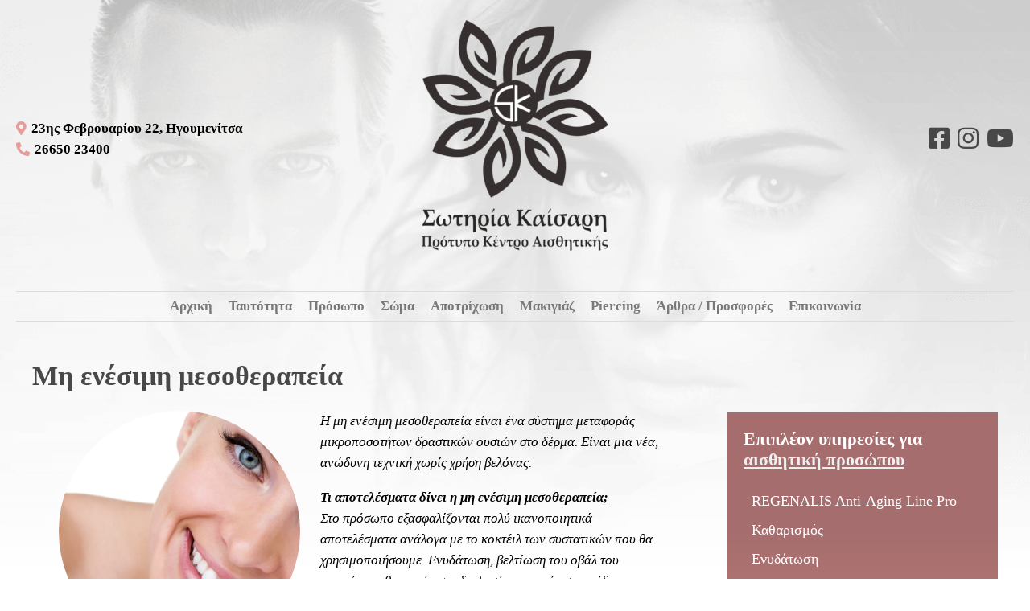

--- FILE ---
content_type: text/html; charset=UTF-8
request_url: https://www.kesaribeauty.gr/services/mi-enesimi-mesotherapeia/
body_size: 8901
content:
<!DOCTYPE html>
<html lang="el">
	<head>
		<!-- Global site tag (gtag.js) - Google Analytics -->
<script async src="https://www.googletagmanager.com/gtag/js?id=G-ZFH5YRGW4C"></script>
<script>
  window.dataLayer = window.dataLayer || [];
  function gtag(){dataLayer.push(arguments);}
  gtag('js', new Date());

  gtag('config', 'G-ZFH5YRGW4C');
</script>
		<meta http-equiv="Content-Type" content="text/html; charset=UTF-8" />
		<meta name="theme-color" content="#e89b9b" />
		<meta name="viewport" content="width=device-width, initial-scale=1">
		<meta name="title" content="Μη ενέσιμη μεσοθεραπεία" />
		<meta name="description" content="Η μη ενέσιμη μεσοθεραπεία είναι ένα σύστημα μεταφοράς μικροποσοτήτων δραστικών ουσιών στο δέρμα. Είναι μια νέα, ανώδυνη τεχνική χωρίς χρήση βελόνας. Τι αποτελέσματα δίνει η μη ενέσιμη μεσοθεραπεία;  Στο πρόσωπο εξασφαλίζονται πολύ ικανοποιητικά αποτελέσματα ανάλογα με το κοκτέιλ των συστατικών που θα χρησιμοποιήσουμε. Ενυδάτωση, βελτίωση του οβάλ του προσώπου, θεραπεία στο διπλοσάγονο, μείωση ρυτίδων και [&hellip;]" />
		<meta name="format-detection" content="telephone=no">
		<meta property="og:image" content="https://www.kesaribeauty.gr/wp-content/uploads/2018/09/mi-enesimi-mesotherapeia-1024x614.jpg"/>
		<meta property="og:image:width" content="1024">
		<meta property="og:image:height" content="768">
		<meta name="twitter:card" content="summary_large_image">
<meta name="twitter:site" content="kesaribeauty.gr">
<meta name="twitter:creator" content="@kesaribeauty_gr">
<meta name="twitter:title" content="Μη ενέσιμη μεσοθεραπεία">
<meta name="twitter:description" content="Η μη ενέσιμη μεσοθεραπεία είναι ένα σύστημα μεταφοράς μικροποσοτήτων δραστικών ουσιών στο δέρμα. Είναι μια νέα, ανώδυνη τεχνική χωρίς χρήση βελόνας. Τι αποτελέσματα δίνει η μη ενέσιμη μεσοθεραπεία;  Στο πρόσωπο εξασφαλίζονται πολύ ικανοποιητικά αποτελέσματα ανάλογα με το κοκτέιλ των συστατικών που θα χρησιμοποιήσουμε. Ενυδάτωση, βελτίωση του οβάλ του προσώπου, θεραπεία στο διπλοσάγονο, μείωση ρυτίδων και [&hellip;]">
<meta name="twitter:image" content="https://www.kesaribeauty.gr/wp-content/uploads/2018/09/mi-enesimi-mesotherapeia.jpg">
		<link rel="canonical" href="https://www.kesaribeauty.gr/services/mi-enesimi-mesotherapeia/" />
		<link rel="icon" type="image/x-icon" href="https://www.kesaribeauty.gr/wp-content/uploads/2018/09/cropped-logo-kesari-demo2-e1542105536424.png" />
		<link rel="stylesheet" type="text/css" href="https://www.kesaribeauty.gr/wp-content/themes/kesari/slick/slick.css"/>
		<title>
							  Μη ενέσιμη μεσοθεραπεία - Σωτηρία Καίσαρη					</title>
		<meta name='robots' content='max-image-preview:large' />
<link rel='dns-prefetch' href='//use.fontawesome.com' />
<link rel='dns-prefetch' href='//s.w.org' />
<meta property="og:title" content="Μη ενέσιμη μεσοθεραπεία"/><meta property="og:description" content="Η μη ενέσιμη μεσοθεραπεία είναι ένα σύστημα μεταφοράς μικροποσοτήτων δραστικών ουσιών στο δέρμα. Είναι μια νέα, ανώδυνη τεχνική χωρίς χρήση βελόνας. Τι αποτελέσματα δίνει η μη ενέσιμη μεσοθεραπεία;  Στο πρόσωπο εξασφαλίζονται πολύ ικανοποιητικά αποτελέσματα ανάλογα με το κοκτέιλ των συστατικών που θα χρησιμοποιήσουμε. Ενυδάτωση, βελτίωση του οβάλ του προσώπου, θεραπεία στο διπλοσάγονο, μείωση ρυτίδων και [&hellip;]"><meta property="og:description" content="Η μη ενέσιμη μεσοθεραπεία είναι ένα σύστημα μεταφοράς μικροποσοτήτων δραστικών ουσιών στο δέρμα. Είναι μια νέα, ανώδυνη τεχνική χωρίς χρήση βελόνας. Τι αποτελέσματα δίνει η μη ενέσιμη μεσοθεραπεία;  Στο πρόσωπο εξασφαλίζονται πολύ ικανοποιητικά αποτελέσματα ανάλογα με το κοκτέιλ των συστατικών που θα χρησιμοποιήσουμε. Ενυδάτωση, βελτίωση του οβάλ του προσώπου, θεραπεία στο διπλοσάγονο, μείωση ρυτίδων και [&hellip;]"><meta property="og:type" content="website"/><meta property="og:url" content="https://www.kesaribeauty.gr/services/mi-enesimi-mesotherapeia/"/><meta property="og:site_name" content="article"/>		<script type="text/javascript">
			window._wpemojiSettings = {"baseUrl":"https:\/\/s.w.org\/images\/core\/emoji\/13.0.1\/72x72\/","ext":".png","svgUrl":"https:\/\/s.w.org\/images\/core\/emoji\/13.0.1\/svg\/","svgExt":".svg","source":{"concatemoji":"https:\/\/www.kesaribeauty.gr\/wp-includes\/js\/wp-emoji-release.min.js?ver=5.7.14"}};
			!function(e,a,t){var n,r,o,i=a.createElement("canvas"),p=i.getContext&&i.getContext("2d");function s(e,t){var a=String.fromCharCode;p.clearRect(0,0,i.width,i.height),p.fillText(a.apply(this,e),0,0);e=i.toDataURL();return p.clearRect(0,0,i.width,i.height),p.fillText(a.apply(this,t),0,0),e===i.toDataURL()}function c(e){var t=a.createElement("script");t.src=e,t.defer=t.type="text/javascript",a.getElementsByTagName("head")[0].appendChild(t)}for(o=Array("flag","emoji"),t.supports={everything:!0,everythingExceptFlag:!0},r=0;r<o.length;r++)t.supports[o[r]]=function(e){if(!p||!p.fillText)return!1;switch(p.textBaseline="top",p.font="600 32px Arial",e){case"flag":return s([127987,65039,8205,9895,65039],[127987,65039,8203,9895,65039])?!1:!s([55356,56826,55356,56819],[55356,56826,8203,55356,56819])&&!s([55356,57332,56128,56423,56128,56418,56128,56421,56128,56430,56128,56423,56128,56447],[55356,57332,8203,56128,56423,8203,56128,56418,8203,56128,56421,8203,56128,56430,8203,56128,56423,8203,56128,56447]);case"emoji":return!s([55357,56424,8205,55356,57212],[55357,56424,8203,55356,57212])}return!1}(o[r]),t.supports.everything=t.supports.everything&&t.supports[o[r]],"flag"!==o[r]&&(t.supports.everythingExceptFlag=t.supports.everythingExceptFlag&&t.supports[o[r]]);t.supports.everythingExceptFlag=t.supports.everythingExceptFlag&&!t.supports.flag,t.DOMReady=!1,t.readyCallback=function(){t.DOMReady=!0},t.supports.everything||(n=function(){t.readyCallback()},a.addEventListener?(a.addEventListener("DOMContentLoaded",n,!1),e.addEventListener("load",n,!1)):(e.attachEvent("onload",n),a.attachEvent("onreadystatechange",function(){"complete"===a.readyState&&t.readyCallback()})),(n=t.source||{}).concatemoji?c(n.concatemoji):n.wpemoji&&n.twemoji&&(c(n.twemoji),c(n.wpemoji)))}(window,document,window._wpemojiSettings);
		</script>
		<style type="text/css">
img.wp-smiley,
img.emoji {
	display: inline !important;
	border: none !important;
	box-shadow: none !important;
	height: 1em !important;
	width: 1em !important;
	margin: 0 .07em !important;
	vertical-align: -0.1em !important;
	background: none !important;
	padding: 0 !important;
}
</style>
	<link rel='stylesheet' id='wp-block-library-css'  href='https://www.kesaribeauty.gr/wp-includes/css/dist/block-library/style.min.css?ver=5.7.14' type='text/css' media='all' />
<link rel='stylesheet' id='mailerlite_forms.css-css'  href='https://www.kesaribeauty.gr/wp-content/plugins/official-mailerlite-sign-up-forms/assets/css/mailerlite_forms.css?ver=1.7.3' type='text/css' media='all' />
<link rel='stylesheet' id='photoswipe-core-css-css'  href='https://www.kesaribeauty.gr/wp-content/plugins/photoswipe-masonry/photoswipe-dist/photoswipe.css?ver=5.7.14' type='text/css' media='all' />
<link rel='stylesheet' id='white_theme-css'  href='https://www.kesaribeauty.gr/wp-content/plugins/photoswipe-masonry/photoswipe-dist/white-skin/skin.css?ver=5.7.14' type='text/css' media='all' />
<link rel='stylesheet' id='eirudo-yt-responsive-css'  href='https://www.kesaribeauty.gr/wp-content/plugins/simple-youtube-responsive/css/youtube-responsive.css' type='text/css' media='all' />
<link rel='stylesheet' id='style-css'  href='https://www.kesaribeauty.gr/wp-content/themes/kesari/style.css?ver=7514' type='text/css' media='all' />
<link rel='stylesheet' id='bfa-font-awesome-css'  href='https://use.fontawesome.com/releases/v5.15.4/css/all.css?ver=2.0.1' type='text/css' media='all' />
<link rel='stylesheet' id='bfa-font-awesome-v4-shim-css'  href='https://use.fontawesome.com/releases/v5.15.4/css/v4-shims.css?ver=2.0.1' type='text/css' media='all' />
<style id='bfa-font-awesome-v4-shim-inline-css' type='text/css'>

			@font-face {
				font-family: 'FontAwesome';
				src: url('https://use.fontawesome.com/releases/v5.15.4/webfonts/fa-brands-400.eot'),
				url('https://use.fontawesome.com/releases/v5.15.4/webfonts/fa-brands-400.eot?#iefix') format('embedded-opentype'),
				url('https://use.fontawesome.com/releases/v5.15.4/webfonts/fa-brands-400.woff2') format('woff2'),
				url('https://use.fontawesome.com/releases/v5.15.4/webfonts/fa-brands-400.woff') format('woff'),
				url('https://use.fontawesome.com/releases/v5.15.4/webfonts/fa-brands-400.ttf') format('truetype'),
				url('https://use.fontawesome.com/releases/v5.15.4/webfonts/fa-brands-400.svg#fontawesome') format('svg');
			}

			@font-face {
				font-family: 'FontAwesome';
				src: url('https://use.fontawesome.com/releases/v5.15.4/webfonts/fa-solid-900.eot'),
				url('https://use.fontawesome.com/releases/v5.15.4/webfonts/fa-solid-900.eot?#iefix') format('embedded-opentype'),
				url('https://use.fontawesome.com/releases/v5.15.4/webfonts/fa-solid-900.woff2') format('woff2'),
				url('https://use.fontawesome.com/releases/v5.15.4/webfonts/fa-solid-900.woff') format('woff'),
				url('https://use.fontawesome.com/releases/v5.15.4/webfonts/fa-solid-900.ttf') format('truetype'),
				url('https://use.fontawesome.com/releases/v5.15.4/webfonts/fa-solid-900.svg#fontawesome') format('svg');
			}

			@font-face {
				font-family: 'FontAwesome';
				src: url('https://use.fontawesome.com/releases/v5.15.4/webfonts/fa-regular-400.eot'),
				url('https://use.fontawesome.com/releases/v5.15.4/webfonts/fa-regular-400.eot?#iefix') format('embedded-opentype'),
				url('https://use.fontawesome.com/releases/v5.15.4/webfonts/fa-regular-400.woff2') format('woff2'),
				url('https://use.fontawesome.com/releases/v5.15.4/webfonts/fa-regular-400.woff') format('woff'),
				url('https://use.fontawesome.com/releases/v5.15.4/webfonts/fa-regular-400.ttf') format('truetype'),
				url('https://use.fontawesome.com/releases/v5.15.4/webfonts/fa-regular-400.svg#fontawesome') format('svg');
				unicode-range: U+F004-F005,U+F007,U+F017,U+F022,U+F024,U+F02E,U+F03E,U+F044,U+F057-F059,U+F06E,U+F070,U+F075,U+F07B-F07C,U+F080,U+F086,U+F089,U+F094,U+F09D,U+F0A0,U+F0A4-F0A7,U+F0C5,U+F0C7-F0C8,U+F0E0,U+F0EB,U+F0F3,U+F0F8,U+F0FE,U+F111,U+F118-F11A,U+F11C,U+F133,U+F144,U+F146,U+F14A,U+F14D-F14E,U+F150-F152,U+F15B-F15C,U+F164-F165,U+F185-F186,U+F191-F192,U+F1AD,U+F1C1-F1C9,U+F1CD,U+F1D8,U+F1E3,U+F1EA,U+F1F6,U+F1F9,U+F20A,U+F247-F249,U+F24D,U+F254-F25B,U+F25D,U+F267,U+F271-F274,U+F279,U+F28B,U+F28D,U+F2B5-F2B6,U+F2B9,U+F2BB,U+F2BD,U+F2C1-F2C2,U+F2D0,U+F2D2,U+F2DC,U+F2ED,U+F328,U+F358-F35B,U+F3A5,U+F3D1,U+F410,U+F4AD;
			}
		
</style>
<link rel='stylesheet' id='addtoany-css'  href='https://www.kesaribeauty.gr/wp-content/plugins/add-to-any/addtoany.min.css?ver=1.15' type='text/css' media='all' />
<style id='addtoany-inline-css' type='text/css'>
.addtoany_header {
    margin: 0 0 5px;
    color: #797979;
}
</style>
<script type='text/javascript' src='https://www.kesaribeauty.gr/wp-includes/js/jquery/jquery.min.js?ver=3.5.1' id='jquery-core-js'></script>
<script type='text/javascript' src='https://www.kesaribeauty.gr/wp-includes/js/jquery/jquery-migrate.min.js?ver=3.3.2' id='jquery-migrate-js'></script>
<script type='text/javascript' src='https://www.kesaribeauty.gr/wp-content/plugins/add-to-any/addtoany.min.js?ver=1.1' id='addtoany-js'></script>
<script type='text/javascript' src='https://www.kesaribeauty.gr/wp-content/plugins/photoswipe-masonry/photoswipe-dist/photoswipe.min.js?ver=5.7.14' id='photoswipe-js'></script>
<script type='text/javascript' src='https://www.kesaribeauty.gr/wp-content/plugins/photoswipe-masonry/photoswipe-masonry.js?ver=5.7.14' id='photoswipe-masonry-js-js'></script>
<script type='text/javascript' src='https://www.kesaribeauty.gr/wp-content/plugins/photoswipe-masonry/photoswipe-dist/photoswipe-ui-default.min.js?ver=5.7.14' id='photoswipe-ui-default-js'></script>
<script type='text/javascript' src='https://www.kesaribeauty.gr/wp-content/plugins/photoswipe-masonry/masonry.pkgd.min.js?ver=5.7.14' id='photoswipe-masonry-js'></script>
<script type='text/javascript' src='https://www.kesaribeauty.gr/wp-content/plugins/photoswipe-masonry/imagesloaded.pkgd.min.js?ver=5.7.14' id='photoswipe-imagesloaded-js'></script>
<link rel="https://api.w.org/" href="https://www.kesaribeauty.gr/wp-json/" /><link rel="EditURI" type="application/rsd+xml" title="RSD" href="https://www.kesaribeauty.gr/xmlrpc.php?rsd" />
<link rel="wlwmanifest" type="application/wlwmanifest+xml" href="https://www.kesaribeauty.gr/wp-includes/wlwmanifest.xml" /> 
<meta name="generator" content="WordPress 5.7.14" />
<link rel="canonical" href="https://www.kesaribeauty.gr/services/mi-enesimi-mesotherapeia/" />
<link rel='shortlink' href='https://www.kesaribeauty.gr/?p=51' />
<link rel="alternate" type="application/json+oembed" href="https://www.kesaribeauty.gr/wp-json/oembed/1.0/embed?url=https%3A%2F%2Fwww.kesaribeauty.gr%2Fservices%2Fmi-enesimi-mesotherapeia%2F" />
<link rel="alternate" type="text/xml+oembed" href="https://www.kesaribeauty.gr/wp-json/oembed/1.0/embed?url=https%3A%2F%2Fwww.kesaribeauty.gr%2Fservices%2Fmi-enesimi-mesotherapeia%2F&#038;format=xml" />

<script data-cfasync="false">
window.a2a_config=window.a2a_config||{};a2a_config.callbacks=[];a2a_config.overlays=[];a2a_config.templates={};a2a_localize = {
	Share: "Μοιραστείτε",
	Save: "Αποθήκευση",
	Subscribe: "Εγγραφείτε",
	Email: "Email",
	Bookmark: "Προσθήκη στα Αγαπημένα",
	ShowAll: "Προβολή όλων",
	ShowLess: "Προβολή λιγότερων",
	FindServices: "Αναζήτηση υπηρεσίας(ιών)",
	FindAnyServiceToAddTo: "Άμεση προσθήκη κάθε υπηρεσίας",
	PoweredBy: "Powered by",
	ShareViaEmail: "Μοιραστείτε μέσω e-mail",
	SubscribeViaEmail: "Εγγραφείτε μέσω e-mail",
	BookmarkInYourBrowser: "Προσθήκη στα Αγαπημένα μέσα από τον σελιδοδείκτη σας",
	BookmarkInstructions: "Πατήστε Ctrl+D or \u2318+D για να προσθέσετε τη σελίδα στα Αγαπημένα σας",
	AddToYourFavorites: "Προσθήκη στα Αγαπημένα",
	SendFromWebOrProgram: "Αποστολή από οποιοδήποτε e-mail διεύθυνση ή e-mail πρόγραμμα",
	EmailProgram: "E-mail πρόγραμμα",
	More: "Περισσότερα &#8230;",
	ThanksForSharing: "Ευχαριστώ για την κοινοποίηση!",
	ThanksForFollowing: "Ευχαριστώ που με ακολουθείτε!"
};

a2a_config.icon_color="#e89b9b,#ffffff";
(function(d,s,a,b){a=d.createElement(s);b=d.getElementsByTagName(s)[0];a.async=1;a.src="https://static.addtoany.com/menu/page.js";b.parentNode.insertBefore(a,b);})(document,"script");
</script>
        <!-- MailerLite Universal -->
        <script>
            (function(w,d,e,u,f,l,n){w[f]=w[f]||function(){(w[f].q=w[f].q||[])
                .push(arguments);},l=d.createElement(e),l.async=1,l.src=u,
                n=d.getElementsByTagName(e)[0],n.parentNode.insertBefore(l,n);})
            (window,document,'script','https://assets.mailerlite.com/js/universal.js','ml');
            ml('account', '785204');
            ml('enablePopups', true);
        </script>
        <!-- End MailerLite Universal -->
        <link rel="icon" href="https://www.kesaribeauty.gr/wp-content/uploads/2018/09/cropped-logo-kesari-demo2-e1542105536424-32x32.png" sizes="32x32" />
<link rel="icon" href="https://www.kesaribeauty.gr/wp-content/uploads/2018/09/cropped-logo-kesari-demo2-e1542105536424-192x192.png" sizes="192x192" />
<link rel="apple-touch-icon" href="https://www.kesaribeauty.gr/wp-content/uploads/2018/09/cropped-logo-kesari-demo2-e1542105536424-180x180.png" />
<meta name="msapplication-TileImage" content="https://www.kesaribeauty.gr/wp-content/uploads/2018/09/cropped-logo-kesari-demo2-e1542105536424-270x270.png" />
 
					</head>
	<body class="services-template-default single single-services postid-51">

<div id="sticky-anchor1"></div>
		<div id="sticky1" class="header">

		
			<div class="top-left">	
				<i class="fa fa-map-marker" aria-hidden="true"></i> 23ης Φεβρουαρίου 22, Ηγουμενίτσα <br>
			    <i class="fa fa-phone-alt" aria-hidden="true"></i> 26650 23400</div>
			<div class="top-social">	<div class="top-social-inner">	
				<ul class="social-media-icons">		 	<li>
				<a class="facebook-square" target="_blank" href="https://www.facebook.com/sotiria.kesari/">
					<em class="fa fa-facebook-square " title="facebook-square"></em>
				</a>
			</li>
				 	<li>
				<a class="instagram" target="_blank" href="https://www.instagram.com/sotiria.kesari/">
					<em class="fa fa-instagram " title="instagram"></em>
				</a>
			</li>
				 	<li>
				<a class="youtube" target="_blank" href="https://www.youtube.com/channel/UCwmuKsUMl9-h28Juok2tveg">
					<em class="fa fa-youtube " title="youtube"></em>
				</a>
			</li>
		</ul>				</div></div>
			<div id="relogo" class="">
				
		<a href="#"><img src="https://www.kesaribeauty.gr/wp-content/uploads/2018/11/bottom-logo.png" alt="" width="34" height="32" class="aligncenter size-full wp-image-240" /></a></div>
			<div class="logo">	    				 			<a href='https://www.kesaribeauty.gr/' title='Σωτηρία Καίσαρη' rel='home'>
									<img id="logo" src='https://www.kesaribeauty.gr/wp-content/uploads/2018/11/logo-kesari-demo3-e1542107430443.png' alt='Σωτηρία Καίσαρη'> 
								</a>
							 </div>
			<div class="top-right">	
				<ul class="social-media-icons">		 	<li>
				<a class="facebook-square" target="_blank" href="https://www.facebook.com/sotiria.kesari/">
					<em class="fa fa-facebook-square " title="facebook-square"></em>
				</a>
			</li>
				 	<li>
				<a class="instagram" target="_blank" href="https://www.instagram.com/sotiria.kesari/">
					<em class="fa fa-instagram " title="instagram"></em>
				</a>
			</li>
				 	<li>
				<a class="youtube" target="_blank" href="https://www.youtube.com/channel/UCwmuKsUMl9-h28Juok2tveg">
					<em class="fa fa-youtube " title="youtube"></em>
				</a>
			</li>
		</ul>			</div>
				<div class="ws-mobile-menu">
	  	 <button id="toggled-canvas" class="toggle-canvas"> 
			 <div class="burger">
				<div class="menu-word">MENU	</div>
  				<div class="line1"></div>
  				<div class="line2"></div>
 				 <div class="line3"></div>
			</div>
		</button>
 		<div class="offset-canvas">
			<div class="scroller"><div class="narrow-inner">
				<div class="menu-kentriko-menou-container"><ul id="menu-kentriko-menou" class="nav-terms"><li id="menu-item-215" class="menu-item menu-item-type-post_type menu-item-object-page menu-item-home menu-item-215"><a href="https://www.kesaribeauty.gr/">Αρχική</a></li>
<li id="menu-item-214" class="menu-item menu-item-type-post_type menu-item-object-page menu-item-214"><a href="https://www.kesaribeauty.gr/about/">Ταυτότητα</a></li>
<li id="menu-item-221" class="menu-item menu-item-type-taxonomy menu-item-object-services-category current-services-ancestor menu-item-221"><a href="https://www.kesaribeauty.gr/services-category/prosopo/">Πρόσωπο</a></li>
<li id="menu-item-220" class="menu-item menu-item-type-taxonomy menu-item-object-services-category menu-item-220"><a href="https://www.kesaribeauty.gr/services-category/soma/">Σώμα</a></li>
<li id="menu-item-219" class="menu-item menu-item-type-taxonomy menu-item-object-services-category menu-item-219"><a href="https://www.kesaribeauty.gr/services-category/apotrixosi/">Αποτρίχωση</a></li>
<li id="menu-item-218" class="menu-item menu-item-type-taxonomy menu-item-object-services-category menu-item-218"><a href="https://www.kesaribeauty.gr/services-category/makigiaz/">Μακιγιάζ</a></li>
<li id="menu-item-216" class="menu-item menu-item-type-taxonomy menu-item-object-services-category menu-item-216"><a href="https://www.kesaribeauty.gr/services-category/piercing/">Piercing</a></li>
<li id="menu-item-354" class="menu-item menu-item-type-post_type menu-item-object-page menu-item-354"><a href="https://www.kesaribeauty.gr/news-offers/">Άρθρα / Προσφορές</a></li>
<li id="menu-item-213" class="menu-item menu-item-type-post_type menu-item-object-page menu-item-213"><a href="https://www.kesaribeauty.gr/contact/">Επικοινωνία</a></li>
</ul></div> 
			<hr>	

				
<div class="resocial"><i class="fa fa-map-marker" aria-hidden="true"></i> 23ης Φεβρουαρίου 22, Ηγουμενίτσα </div>
	<div class="resocial"><i class="fa fa-phone-alt" aria-hidden="true"></i> 26650 23400</div></div>


							</div>
    		</div>
		</div>
	</div>	
		
						
					
		<div id="sticky-anchor"></div>
		<div id="sticky" class="dtmenu"><div class="container">
			<div class="menu-kentriko-menou-container"><ul id="menu-kentriko-menou-1" class="menu"><li class="menu-item menu-item-type-post_type menu-item-object-page menu-item-home menu-item-215"><a href="https://www.kesaribeauty.gr/">Αρχική</a></li>
<li class="menu-item menu-item-type-post_type menu-item-object-page menu-item-214"><a href="https://www.kesaribeauty.gr/about/">Ταυτότητα</a></li>
<li class="menu-item menu-item-type-taxonomy menu-item-object-services-category current-services-ancestor menu-item-221"><a href="https://www.kesaribeauty.gr/services-category/prosopo/">Πρόσωπο</a></li>
<li class="menu-item menu-item-type-taxonomy menu-item-object-services-category menu-item-220"><a href="https://www.kesaribeauty.gr/services-category/soma/">Σώμα</a></li>
<li class="menu-item menu-item-type-taxonomy menu-item-object-services-category menu-item-219"><a href="https://www.kesaribeauty.gr/services-category/apotrixosi/">Αποτρίχωση</a></li>
<li class="menu-item menu-item-type-taxonomy menu-item-object-services-category menu-item-218"><a href="https://www.kesaribeauty.gr/services-category/makigiaz/">Μακιγιάζ</a></li>
<li class="menu-item menu-item-type-taxonomy menu-item-object-services-category menu-item-216"><a href="https://www.kesaribeauty.gr/services-category/piercing/">Piercing</a></li>
<li class="menu-item menu-item-type-post_type menu-item-object-page menu-item-354"><a href="https://www.kesaribeauty.gr/news-offers/">Άρθρα / Προσφορές</a></li>
<li class="menu-item menu-item-type-post_type menu-item-object-page menu-item-213"><a href="https://www.kesaribeauty.gr/contact/">Επικοινωνία</a></li>
</ul></div> 
			</div></div><div class="container">
	
<div class="containmain">
	<div class="main-service">
		<div class="main-service-col2">
			<h1 class="pt">	Μη ενέσιμη μεσοθεραπεία</h1>
		
			<div class="content">
							<div style="background-image: url(https://www.kesaribeauty.gr/wp-content/uploads/2018/09/mi-enesimi-mesotherapeia.jpg);" class="service-head"> 
		<div class="title-head">
			<div class="title-head-inner">
		    </div>
		</div>
	</div> 
				<p>Η μη ενέσιμη μεσοθεραπεία είναι ένα σύστημα μεταφοράς μικροποσοτήτων δραστικών ουσιών στο δέρμα. Είναι μια νέα, ανώδυνη τεχνική χωρίς χρήση βελόνας.</p>
<p><strong>Τι αποτελέσματα δίνει η μη ενέσιμη μεσοθεραπεία; </strong><br />
Στο πρόσωπο εξασφαλίζονται πολύ ικανοποιητικά αποτελέσματα ανάλογα με το κοκτέιλ των συστατικών που θα χρησιμοποιήσουμε. Ενυδάτωση, βελτίωση του οβάλ του προσώπου, θεραπεία στο διπλοσάγονο, μείωση ρυτίδων και κηλίδων, βελτίωση του τόνου του δέρματος, θρέψη και αναζωογόνηση του προσώπου.</p>
<p><strong>Πως πραγματοποιείται η θεραπεία;<br />
</strong>Επιλέγουμε την κατάλληλη κεφαλή καθώς το συγκεκριμένο μηχάνημα δουλεύει τόσο στο πρόσωπο όσο και στο σώμα και εφαρμόζοντας το κοκτειλ που έχουμε επιλέξει (για το συγκεκριμένο πρόβλημα που θέλουμε να αντιμετωπίσουμε )κάνουμε σάρωση σε όλη την περιοχή.</p>
<p><strong>Η θεραπεία έχει αντενδείξεις;</strong><br />
▪ Εγκυμοσύνη<br />
▪ Μολυσματικές ασθένειες<br />
▪ Παθήσεις καρδιάς, ήπατος, νεφρών και άλλων εσωτερικών<br />
οργάνων<br />
▪ Μη ρυθμισμένος διαβήτης<br />
▪ Ανοικτές πληγές<br />
▪ Χειλοειδή<br />
▪ Βηματοδότης<br />
▪ Ιστορικό εγκεφαλικού επεισοδίου ή εγκεφαλικής αιμορραγίας<br />
▪ Ερυθηματώδης λύκος<br />
▪ Επιληψία ή σχιζοφρένεια<br />
▪ Άλλες σοβαρές ψυχικές ασθένειες<br />
▪ Γνωστές αλλεργίες σε μέταλλα, όπως χρώμιο,<br />
νικέλιο, άνθρακα ή μολυβδαίνιο</p>
<p>&nbsp;</p>
<div class="addtoany_share_save_container addtoany_content addtoany_content_bottom"><div class="addtoany_header">Κοινοποίηση:</div><div class="a2a_kit a2a_kit_size_24 addtoany_list" data-a2a-url="https://www.kesaribeauty.gr/services/mi-enesimi-mesotherapeia/" data-a2a-title="Μη ενέσιμη μεσοθεραπεία"><a class="a2a_button_facebook" href="https://www.addtoany.com/add_to/facebook?linkurl=https%3A%2F%2Fwww.kesaribeauty.gr%2Fservices%2Fmi-enesimi-mesotherapeia%2F&amp;linkname=%CE%9C%CE%B7%20%CE%B5%CE%BD%CE%AD%CF%83%CE%B9%CE%BC%CE%B7%20%CE%BC%CE%B5%CF%83%CE%BF%CE%B8%CE%B5%CF%81%CE%B1%CF%80%CE%B5%CE%AF%CE%B1" title="Facebook" rel="nofollow noopener" target="_blank"></a><a class="a2a_button_twitter" href="https://www.addtoany.com/add_to/twitter?linkurl=https%3A%2F%2Fwww.kesaribeauty.gr%2Fservices%2Fmi-enesimi-mesotherapeia%2F&amp;linkname=%CE%9C%CE%B7%20%CE%B5%CE%BD%CE%AD%CF%83%CE%B9%CE%BC%CE%B7%20%CE%BC%CE%B5%CF%83%CE%BF%CE%B8%CE%B5%CF%81%CE%B1%CF%80%CE%B5%CE%AF%CE%B1" title="Twitter" rel="nofollow noopener" target="_blank"></a><a class="a2a_button_linkedin" href="https://www.addtoany.com/add_to/linkedin?linkurl=https%3A%2F%2Fwww.kesaribeauty.gr%2Fservices%2Fmi-enesimi-mesotherapeia%2F&amp;linkname=%CE%9C%CE%B7%20%CE%B5%CE%BD%CE%AD%CF%83%CE%B9%CE%BC%CE%B7%20%CE%BC%CE%B5%CF%83%CE%BF%CE%B8%CE%B5%CF%81%CE%B1%CF%80%CE%B5%CE%AF%CE%B1" title="LinkedIn" rel="nofollow noopener" target="_blank"></a></div></div>			</div>
					</div>
		<div class="main-service-col1">
	
			<div class="left-menu"><div class="ws-sidebar-title">
				Επιπλέον υπηρεσίες για  <a href="https://www.kesaribeauty.gr/services-category/aisthitiki-prosopou/" rel="tag">Αισθητική προσώπου</a>				</div>
			
  <wsnav class="listing-title">
				<ul>
          
           
					<li><a class="offers-link" href="https://www.kesaribeauty.gr/services/regenalis-anti-aging-line-pro-lifting-antiaging-photoaging/" rel="bookmark" title="REGENALIS Anti-Aging Line Pro"> <h5>REGENALIS Anti-Aging Line Pro</h5></a></li>
				
				
				
				    
            
           
					<li><a class="offers-link" href="https://www.kesaribeauty.gr/services/katharismos/" rel="bookmark" title="Καθαρισμός"> <h5>Καθαρισμός</h5></a></li>
				
				
				
				    
            
           
					<li><a class="offers-link" href="https://www.kesaribeauty.gr/services/enydatosi/" rel="bookmark" title="Ενυδάτωση"> <h5>Ενυδάτωση</h5></a></li>
				
				
				
				    
            
           
					<li><a class="offers-link" href="https://www.kesaribeauty.gr/services/akmi/" rel="bookmark" title="Ακμή"> <h5>Ακμή</h5></a></li>
				
				
				
				    
            
           
					<li><a class="offers-link" href="https://www.kesaribeauty.gr/services/leukansi/" rel="bookmark" title="Λεύκανση"> <h5>Λεύκανση</h5></a></li>
				
				
				
				    
            
           
					<li><a class="offers-link" href="https://www.kesaribeauty.gr/services/multi-vitaminpower-treatment/" rel="bookmark" title="Multivitamin power treatment"> <h5>Multivitamin power treatment</h5></a></li>
				
				
				
				    
            
           
					<li><a class="offers-link" href="https://www.kesaribeauty.gr/services/aromatotherapeia/" rel="bookmark" title="Αρωματοθεραπεία"> <h5>Αρωματοθεραπεία</h5></a></li>
				
				
				
				    
            
           
					<li><a class="offers-link" href="https://www.kesaribeauty.gr/services/hydralift/" rel="bookmark" title="Hydralift"> <h5>Hydralift</h5></a></li>
				
				
				
				    
            
           
					<li><a class="offers-link" href="https://www.kesaribeauty.gr/services/fotoanaplasi/" rel="bookmark" title="Φωτοανάπλαση"> <h5>Φωτοανάπλαση</h5></a></li>
				
				
				
				    
            
           
					<li><a class="offers-link" href="https://www.kesaribeauty.gr/services/peeling-me-oxea/" rel="bookmark" title="Peeling με οξέα"> <h5>Peeling με οξέα</h5></a></li>
				
				
				
				    
            
           
					<li><a class="offers-link" href="https://www.kesaribeauty.gr/services/mi-enesimi-mesotherapeia/" rel="bookmark" title="Μη ενέσιμη μεσοθεραπεία"> <h5>Μη ενέσιμη μεσοθεραπεία</h5></a></li>
				
				
				
				    
            
           
					<li><a class="offers-link" href="https://www.kesaribeauty.gr/services/eye-logic/" rel="bookmark" title="Eye Logic"> <h5>Eye Logic</h5></a></li>
				
				
				
				    
            
           
					<li><a class="offers-link" href="https://www.kesaribeauty.gr/services/anaimakti-blefaroplastiki/" rel="bookmark" title="Αναίμακτη βλεφαροπλαστική"> <h5>Αναίμακτη βλεφαροπλαστική</h5></a></li>
				
				
				
				    
            
           
					<li><a class="offers-link" href="https://www.kesaribeauty.gr/services/mikrodermoapoxesi/" rel="bookmark" title="Μικροδερμοαπόξεση"> <h5>Μικροδερμοαπόξεση</h5></a></li>
				
				
				
				    
            
           
					<li><a class="offers-link" href="https://www.kesaribeauty.gr/services/phytopeeling/" rel="bookmark" title="Phytopeeling"> <h5>Phytopeeling</h5></a></li>
				
				
				
				    
            
           
					<li><a class="offers-link" href="https://www.kesaribeauty.gr/services/therapeies-mation/" rel="bookmark" title="Mesoestetic Global Eyecon"> <h5>Mesoestetic Global Eyecon</h5></a></li>
				
				
				
				    
             </ul></nav> 

        				

				
				
				
				
			</div>
		</div>
		
	</div>
</div>
</div>

<div class="cta">
	<img src="https://www.kesaribeauty.gr/wp-content/uploads/2018/11/sk-seperator-white.png" alt="" width="275" height="32" class="aligncenter size-full wp-image-235" />
	<h4>
		Κλείστε ραντεβού και απολαύστε τις υπηρεσίες μας!
	</h4>
	<phone>26650 23400</phone> 
	<div class="facebook">
		ή ακολουθήστε μας στο <a href="#"><strong>FACEBOOK</strong></a>
	</div>
</div>
<div class="footer">
	

<div style="display: none;" class="ebook">
	<div class="ebook-inner">
		<div class="ebook-image">
			<img src="https://www.kesaribeauty.gr/wp-content/uploads/2018/11/ebook-min.png" alt="" width="340" height="568" class="alignleft wp-image-239" />
		</div>
		<div class="ebook-text">
			<span>ΔΩΡΕΑΝ e-BOOK</span>
			<h3>
				Συμβουλές ομορφίας και προσωπικής φροντίδας
			</h3>
			<a class="button-cta" href="#">ΚΑΤΕΒΑΣΤΕ ΤΟ ΕΔΩ</a>
		</div>
	</div>
</div>
	
	<div class="footer-bottom">
					<div class="espa">
				<a href="https://www.kesaribeauty.gr/wp-content/uploads/2021/07/istoselida-Covid-2.pdf" target="_blank"><img src="https://www.kesaribeauty.gr/wp-content/uploads/2021/07/e-banner.png"></a>
			</div>
		<div class="footer-bottom-inner">
		<a href="/terms-of-use">Όροι χρήσης</a> <a href="/privacy-policy/">Πολιτική απορρήτου</a> <a href="#" class="cn-revoke-cookie cn-button cn-revoke-inline wsbutton" title="Ανάκληση cookies">Ανάκληση cookies</a>
		</div>
	</div>
	
	<div class="copyright">
		&copy;2025 - Σωτηρία Καίσαρη		<img src="https://www.kesaribeauty.gr/wp-content/uploads/2018/11/bottom-logo.png" alt="" width="34" height="32" class="alignnone size-full wp-image-240" />
		<div style="display: none;">
			Site by <a href="https://www.webstation.gr" target="_blank" title="Κατασκευή ιστοσελίδων Webstation">Webstation</a>
		</div>
	</div>
</div>

			<!-- Root element of PhotoSwipe. Must have class pswp. -->
			<div class="pswp" tabindex="-1" role="dialog" aria-hidden="true">

			    <!-- Background of PhotoSwipe.
			         Its a separate element, as animating opacity is faster than rgba(). -->
			    <div class="pswp__bg"></div>

			    <!-- Slides wrapper with overflow:hidden. -->
			    <div class="pswp__scroll-wrap">

			        <!-- Container that holds slides.
			                PhotoSwipe keeps only 3 slides in DOM to save memory. -->
			        <div class="pswp__container">
			            <!-- dont modify these 3 pswp__item elements, data is added later on -->
			            <div class="pswp__item"></div>
			            <div class="pswp__item"></div>
			            <div class="pswp__item"></div>
			        </div>

			        <!-- Default (PhotoSwipeUI_Default) interface on top of sliding area. Can be changed. -->
			        <div class="pswp__ui pswp__ui--hidden">

			            <div class="pswp__top-bar">

			                <!--  Controls are self-explanatory. Order can be changed. -->

			                <div class="pswp__counter"></div>

			                <button class="pswp__button pswp__button--close" title="Close (Esc)"></button>

			                <button class="pswp__button pswp__button--share" title="Share"></button>

			                <button class="pswp__button pswp__button--fs" title="Toggle fullscreen"></button>

			                <button class="pswp__button pswp__button--zoom" title="Zoom in/out"></button>

			                <!-- Preloader demo http://codepen.io/dimsemenov/pen/yyBWoR -->
			                <!-- element will get class pswp__preloader--active when preloader is running -->
			                <div class="pswp__preloader">
			                    <div class="pswp__preloader__icn">
			                      <div class="pswp__preloader__cut">
			                        <div class="pswp__preloader__donut"></div>
			                      </div>
			                    </div>
			                </div>
			            </div>

			            <div class="pswp__share-modal pswp__share-modal--hidden pswp__single-tap">
			                <div class="pswp__share-tooltip"></div>
			            </div>

			            <button class="pswp__button pswp__button--arrow--left" title="Previous (arrow left)">
			            </button>

			            <button class="pswp__button pswp__button--arrow--right" title="Next (arrow right)">
			            </button>

			            <div class="pswp__caption">
			                <div class="pswp__caption__center"></div>
			            </div>

			          </div>

			        </div>

			</div><script type='text/javascript' src='https://www.kesaribeauty.gr/wp-content/plugins/simple-youtube-responsive/js/youtube-responsive.min.js' id='eirudo-yt-responsive-js'></script>
<script type='text/javascript' src='https://www.kesaribeauty.gr/wp-content/themes/kesari/js/custom.js?ver=1374' id='wpb_custom-js'></script>
<script type='text/javascript' src='https://www.kesaribeauty.gr/wp-includes/js/wp-embed.min.js?ver=5.7.14' id='wp-embed-js'></script>
 <script type="text/javascript" src="https://www.kesaribeauty.gr/wp-content/themes/kesari/slick/slick.min.js"></script>
	</body>
</html>

--- FILE ---
content_type: text/css
request_url: https://www.kesaribeauty.gr/wp-content/themes/kesari/style.css?ver=7514
body_size: 5216
content:
/*
Theme Name: Kesari
Theme URI: https://www.webstation.gr
Description:This theme was designed and developed by Webstation
Author: Ioannis Papathnasiou
Author URI: https://www.webstation.gr
Version: 1.0
*/
.espa {
	width: 100%;
	text-align: center;
}

.espa img {
    max-width: 420px;
    margin-top: 35px;
}
.esap img {
	display: block;
	max-width: 300px;
	margin: 0 auto;
}
#sticky.stick {
  position: sticky;
  top: 0;
  z-index: 8;
	width: 100%;
    opacity: .9;
}
.admin-bar #sticky.stick {
  top: 32px;
}
#sticky.stick {
    background: #f8f8f8;
}
#sticky.stick .menu {
     border-top: 0px solid #dcdcdc;
    border-bottom: 0px solid #dcdcdc;
}
ul.kesari-sub {
	margin: 35px 0 -10px;
	padding: 0;
	display: none;
}
ul.kesari-sub li {
	list-style: none;
	display: inline;
	padding: 0 20px;
}
img.alignleft {
	float: left;
	padding: 15px 15px 15px 0;
}
img.alignright{
	float: right;
	padding: 15px 0 15px 15px;
}
img.aligncenter {
	display: block;
	text-align: center;
	margin: 25px auto;
}
ul.social-media-icons li {
	list-style: none;
	display: inline;
}
ul.social-media-icons {
	margin: 0;
	padding: 0;
}
.slideshow {
  /*box-shadow: 0px 0px 40px rgba(0, 0, 0, 0.3);*/
	position: relative;
	max-width: 840px;
	margin: 80px auto;
	
}
.slideshow .slide img {
  max-width: 100%;
  width: 100%;
}
.slideshow .slick-prev:before, .slideshow .slick-next:before {
  color: #fff;
}
ul.slick-dots {
	display: none !important;
}
.slick-prev {
    left: -25px;
}
.slick-next {
    right: -25px;
}
.slick-prev, .slick-next {
    font-size: 0;
    line-height: 0;
    position: absolute;
    top: 50%;
    display: block;
    width: 50px;
    height: 50px;
    padding: 0;
    -webkit-transform: translate(0, -50%);
    -ms-transform: translate(0, -50%);
    transform: translate(0, -50%);
    cursor: pointer;
    color: transparent;
    border: none;
    outline: none;
    background-color: #e89b9b;
	border-radius: 100%;
	z-index: 4;
}
.slick-prev:before {
    font-family: 'fontawesome';
	content: "\f104";
    font-size: 30px;
    line-height: 1;
    color: #fff;
    -webkit-font-smoothing: antialiased;
    -moz-osx-font-smoothing: grayscale;
}
.slick-next:before {
    font-family: 'fontawesome';
	content: "\f105";
    font-size: 30px;
    line-height: 1;
    color: #fff;
    -webkit-font-smoothing: antialiased;
    -moz-osx-font-smoothing: grayscale;
}
/** FAQ **/
.topic{
  padding:20px;
  padding-top:0px;
  padding-bottom:0px;
  border-bottom:solid 1px #ebebeb;
	background: #f5f5f5;
	max-width: 840px;
	margin: 0 auto;
box-shadow: 0px 1px 20px -5px rgba(0, 0, 0, 0.3), -1px 11px 50px -35px rgba(0, 0, 0, 0.3), 14px -1px 60px -25px rgba(0, 0, 0, 0.1);}
.open{
  cursor:pointer;
  display:block;
  padding:0px;
}
/*.open:hover{
  opacity:0.7;
}*/
.expanded {
    background-color: #e89b9b;
    transition: all .1s ease-in-out;
    color: #fff;
}
.faq-ol {
	color: #e89b9b;
}
.expanded .faq-ol, .expanded .question {
	color: #fff;
}
.question {
    padding-top: 30px;
    padding-right: 40px;
    padding-bottom: 20px;
    font-size: 22px;
    font-weight: bold;
    color: #484848;
}
.answer{

  line-height:26px;
  display:none;
  margin-bottom:30px;
  text-align:left;
  padding-left:20px;
  padding-right:20px;
}
.answer p {
	margin-top: 0;
}
.faq-t{
  -moz-transform: rotate(-45deg);
  -ms-transform: rotate(-45deg);
  -webkit-transform: rotate(-45deg);
  transform: rotate(-45deg);
  display: inline-block;
  float:right;
  position:relative;
  top:-55px;
  right:10px;
  width: 10px;
  height: 10px;
  background: transparent;
  border-left: 2px solid #e89b9b;
  border-bottom: 2px solid #e89b9b;
  transition: all .3s ease-in-out;
}
.faq-o{
  top:-50px;
   -moz-transform: rotate(-224deg);
  -ms-transform: rotate(-224deg);
  -webkit-transform: rotate(-224deg);
  transform: rotate(-224deg);
}
@media only screen and (max-width: 480px) {

  .faq-t{display:none;}
  .question{
  padding-right: 0px;
}

  .answer {
  margin-bottom:30px;
  padding-left:0px;
  padding-right:0px;
}
}
/** /FAQ **/
.single-services h1.pt {
    text-align: left;
}
.services-template-page-faqs h1.pt {
    text-align: center;
}
h1, h2, h3, h4, h5, h6 {
	color: #484848;
}

.pre-next {
	    border-top: 1px solid #dcdcdc;
    border-bottom: 1px solid #dcdcdc;
	    text-align: center;
	padding: 7px 0 3px 0;
	margin-bottom: 50px;
}
.pre-next a {
	color: #797979;
}
h1.gp-title {
	line-height: 42px;
	font-style: normal;
}
.single-blog {
	max-width: 1024px;
	margin: 0 auto;
}
.basic-image {
	text-align: center;
}
.basic {
	max-width: 700px;
	margin: 0 auto;
	font-style: italic;
}
.empty-blog-col {
	width: 32%;
	margin-bottom: 35px;
}
.paging-title {
	text-align: center;
	font-style: italic;
}
.ws-pagination {
    margin: -15px auto 0 auto;
    text-align: center;
    font-size: 16px;
    line-height: 30px;
    clear: both;
}
.ws-pagination ul {
    margin-left: 0px;
    padding-left: 0px;
}
.ws-pagination li {
    display: inline;
}

.ws-pagination li a, .ws-pagination li a:hover, .ws-pagination li.active a, .ws-pagination li.disabled {
    background-color: transparent;
	color: #484848;
    border-radius: 1px;
    cursor: pointer;
    padding: 5px 9px;
}
.ws-pagination li a:hover, .ws-pagination li.active a {
    background-color: #e89b9b;
    color: #fff;
}
ul.page-navi, ul.page-navi ul {
    margin: 0;
    padding: 0 0 0 15px;
	    list-style: none;
}
ul.page-navi {
    border-left: 1px solid #dcdcdc;
	    position: -webkit-sticky;
    position: sticky;
    top: 2px;
    padding-top: 1px;
	margin-bottom: 35px;
	padding-bottom: 20px;
}
.admin-bar ul.page-navi {
	top: 37px;
}
ul.page-navi li.categories {
    font-size: 20px;
	font-weight: bold;
	margin: 7px 0 35px 0;
}
ul.page-navi ul li.current-cat a {
    color: #e89b9b;
	font-weight: bold;
	font-style: italic;
	padding-left: 8px;
}
ul.page-navi ul li {
    font-size: 18px;
	font-weight: normal;
	margin: 5px 0;
}
ul.page-navi ul li:first-child {
	margin-top: 20px;
}
ul.page-navi ul li a {
	color: #797979;
}
ul.page-navi ul li a:hover {
	color: #e89b9b;
}
.newsblog {
    max-width: 980px;
	margin: 10px auto 35px auto;
    display: flex;
    justify-content: space-between;
    flex-flow: row wrap;
}
.newsblog-column h2 {
	font-size: 22px;
	margin: 0 0 10px 0;
}
.newsblog-column h2 a {
    color: #797979;
}
.newsblog-column h2 a:hover {
    color: #e89b9b;
}
.newsblog-column .excerpt {
	font-style: italic;
	font-size: 14px;
	line-height: 17px;
	 color: #797979;
}
.cat-name {
	margin-bottom: 4px;
}
.main-blog-col2 {
width: 80%;	
}
.main-blog-col1 {
	width: 19%;
}
.newsblog-column {
	width: 32%;
	margin-bottom: 35px;
}
.blog-info {
	margin: 0 15px;
}
.blog {
	margin-bottom: 120px;
}
.articles {
    max-width: 980px;
    margin: 0 auto;
    padding: 0 15px;
	display: flex;
    justify-content: space-between;
    flex-flow: row wrap;
	margin-bottom: 20px;
}
.recent {
	width: 48%;
	display: flex;
    justify-content: space-between;
    flex-flow: row wrap;
	align-items: center;
	margin-bottom: 35px;
}
.recent-column-1 {
	width: 48%;
}
.recent-column-2 {
	width: 48%;	
}
.sec-title {
    max-width: 980px;
    margin: 0 auto;
    padding: 0 15px;
	margin-bottom: 35px;
}
h4.section-title {
    font-size: 30px;
    text-align: center;
}
.recent h2 {
    margin: 12px 0;
}
.recent h2 a {
    color: #797979;
}
.recent h2 a:hover {
    color: #e89b9b;
}
.recent a img {
	margin-bottom: 0px;
}
.recent .excerpt {
	font-style: italic;
	font-size: 14px;
	line-height: 17px;
	 color: #797979;
}
.more-arti {
	text-align: center;
}
a.border-button {
    background: #e89b9b;
    color: #fff;
    padding: 8px 14px;
    box-shadow: 0 2px 10px rgba(0, 0, 0, 0.25);
    transition: all 0.3s ease;
    -webkit-transition: all 0.3s ease;
}
a.border-button:hover {
    background: #e89b9b;
    color: #fff;
    padding: 8px 14px;
    box-shadow: 0 4px 20px rgba(0, 0, 0, 0.25);
	transition: all 0.3s ease;
	-webkit-transition: all 0.3s ease;
}
#relogo {
	opacity: 0;
			position: absolute;
		top: -20px;
	left: 50%;
	transform: translatex(-50%);
	-webkit-transition: all 1.5s ease-in-out;
}
#relogo.mobilogo {
	opacity: 1;
	display: block;
	position: absolute;
		top: 15px;
	left: 50%;
	transform: translatex(-50%);
	z-index: 2112;
	-webkit-transition: all 1.5s ease-in-out;
}
.map-overlay {
	position: relative;
}
/*.map-overlay::after {
	position: absolute;
	left: 0;
	top: 0;
	z-index: 999;
	width: 100%;
	height: 100%;
	background: red;
	content: '';
}*/
.map-overlay iframe {
    -webkit-filter: grayscale(100%);
    -webkit-transition: .5s ease-in-out;
    -moz-filter: grayscale(100%);
    -moz-transition: .5s ease-in-out;
    -o-filter: grayscale(100%);
    -o-transition: .5s ease-in-out;
    opacity: .6;
}
.map-overlay iframe:hover {
    -webkit-filter: grayscale(0%);
    -webkit-transition: .5s ease-in-out;
    -moz-filter: grayscale(0%);
    -moz-transition: .5s ease-in-out;
    -o-filter: grayscale(0%);
    -o-transition: .5s ease-in-out;
    opacity: 1;
}
body.page-template-page-contactsk .cta {
	display: none;
}
body.page-template-page-contactsk h4 {
	font-size: 22px;
	margin: 0 0 50px 0;
}
body.page-template-page-contactsk strong {
	color: #e89b9b;
	text-align: center;
    font-style: italic;
}
body.page-template-page-contactsk p {
    margin-bottom: 0px;
}
.signature {
	-webkit-filter: grayscale(100%);
    -webkit-transition: .5s ease-in-out;
    -moz-filter: grayscale(100%);
    -moz-transition: .5s ease-in-out;
    -o-filter: grayscale(100%);
    -o-transition: .5s ease-in-out;
    opacity: .6;
	margin: -10px 0 55px -10px;
}
ol li {
    font-weight: 400;
    margin-bottom: 10px;
    /*font-size: 19px;*/
	font-style: italic;
}
.left-menu {
	background: #484848;
	    background: -moz-linear-gradient(bottom, #e89b9b 0%,#a56d6d 80%);
    background: -webkit-linear-gradient(bottom, #e89b9b 0%,#a56d6d 80%);
    background: linear-gradient(to top, #e89b9b 0%,#a56d6d 80%);
	padding: 20px;
	margin-top: 88px;
}
.ws-sidebar-title {
	color: #fff;
	font-weight: bold;
	font-size: 22px;
	margin-bottom: 25px;
}
.ws-sidebar-title a {
	color: #efefef;
	text-decoration: underline;
	text-transform: lowercase;
}
.listing-title ul li a.active h5 {
    font-weight: bold;
    padding-left: 20px;
    font-size: 20px;
    color: #ffc2c2;
}

.listing-title ul li a:hover {
    color: #fff;
	text-decoration: underline;
}
.listing-title ul {
    padding: 0 0 0 10px;
}
.listing-title ul li {
    list-style: none;
}
.listing-title ul li a {
    color: #fff;
}
.listing-title ul li h5 {
    font-size: 18px;
    margin: 0 0 10px 0;
    font-weight: normal;
	color: #fff;
}
.content {
	max-width: 750px;
	margin: 0 auto;
	font-style: italic;
}
.title-section .description, span.linedp {
    font-style: italic;
}
.footer-bottom-inner {
	text-align: center;
	border-top: 1px solid #dcdcdc;
    border-bottom: 1px solid #dcdcdc;
	max-width: 1250px;
	margin: 25px auto 5px auto;
	padding: 5px 25px;
}
.footer-bottom a {
    color: #797979;
	font-size: 15px;
	padding: 0px 15px;
}
.copyright {
	text-align: center;
	font-size: 14px;
	padding: 12px 0;
	color: #797979;

}
.copyright img {
	vertical-align: middle;
    -webkit-filter: grayscale(100%);
    -webkit-transition: .5s ease-in-out;
    -moz-filter: grayscale(100%);
    -moz-transition: .5s ease-in-out;
    -o-filter: grayscale(100%);
    -o-transition: .5s ease-in-out;
    opacity: .4;
}
.copyright a {
	color: inherit;
}
.footer {
    background: #ffffff;
    background: -moz-linear-gradient(top, #ffffff 0%,#ebebeb 50%);
    background: -webkit-linear-gradient(top, #ffffff 0%,#ebebeb 50%);
    background: linear-gradient(to bottom, #ffffff 0%,#ebebeb 50%);
}
.ebook {
   /* background: #f1f1f1;
    height: 250px;*/
	margin-top: 100px;
}
.ebook-inner {
    max-width: 950px;
    padding: 0 25px;
	margin: 0 auto;
	display: flex;
    /*justify-content: space-between;*/
    flex-flow: row wrap;
	align-items: center;
}
.ebook-inner img {
	margin-top: 0px;
}
.ebook-image {
	width: 40%;
}
.ebook-text {
	width: 58%;
}
.ebook-text h3 {
	font-size: 40px;
	line-height: 46px;
	margin-top: 8px;
}
a.button-cta {
    background: #e89b9b;
    color: #fff;
    padding: 8px 14px;
    box-shadow: 0 2px 10px rgba(0, 0, 0, 0.25);
	transition: all 0.3s ease;
	-webkit-transition: all 0.3s ease;
}
a.button-cta:hover {
    background: #e89b9b;
    color: #fff;
    padding: 8px 14px;
    box-shadow: 0 4px 20px rgba(0, 0, 0, 0.25);
	transition: all 0.3s ease;
	-webkit-transition: all 0.3s ease;
}
.aligncenter {
	display: block;
	margin: 0 auto;
}
.cta {
    max-width: 500px;
    margin: 80px auto 0 auto;
    text-align: center;
	background: #35302f;
   /* background: #e89b9b;
	background: -moz-linear-gradient(top, #e89b9b 0%,#a56d6d 80%);
    background: -webkit-linear-gradient(top, #e89b9b 0%,#a56d6d 80%);
    background: linear-gradient(to bottom, #e89b9b 0%,#a56d6d 80%);*/
    color: #fff;
    padding: 20px;
	box-shadow: 0 15px 20px -15px rgba(0, 0, 0, 0.3), 0 55px 50px -35px rgba(0, 0, 0, 0.3), 0 85px 60px -25px rgba(0, 0, 0, 0.1);
}
.cta h4 {
    font-size: 24px;
    line-height: 32px;
    font-weight: normal;
    color: #fff;
    font-style: italic;
    margin: 15px 0;
}

phone, mail {
    /*color: #e89b9b;*/
    /* font-weight: bold; */
    font-size: 45px;
    /* font-style: italic; */
    letter-spacing: -2px;
}
.facebook {
	margin-top: 16px;
}
.facebook strong {
	font-family: arial;
	font-size: 18px;
}
.facebook a {
	color: #fff;
}
.facebook a:hover {
	text-decoration: underline;
}
.intro i {
    vertical-align: text-bottom;
}
.main-service {
	display: flex;
    justify-content: space-between;
    flex-flow: row wrap;
	margin-top: 25px;
}
.main-service-col1 {
	width: 28%;
}
.main-service-col2 {
	width: 68%;
}
.services-columns {
	display: flex;
    justify-content: space-between;
    flex-flow: row wrap;
	max-width: 1250px;
	margin: 40px auto;
	padding: 0 25px;
}
.services-cols {
	width: 32%;
	background-size: cover;
	background-repeat: no-repeat;
	background-position: center top;
	margin-bottom: 85px;
	/*-webkit-box-shadow: 1.25rem 1.375rem 4.75rem 0 rgba(0,0,0,.42)!important;
    box-shadow: 1.25rem 1.375rem 4.75rem 0 rgba(0,0,0,.42)!important;*/
	box-shadow: 0 15px 20px -15px rgba(0, 0, 0, 0.3), 0 55px 50px -35px rgba(0, 0, 0, 0.3), 0 85px 60px -25px rgba(0, 0, 0, 0.1);
	position: relative;
}
.empty-col {
	width: 32%;
}
.services-home-cols {
	height: 500px;
}
.title-section {
    color: #fff;
    position: relative;
    margin: 10px;
    background: rgba(0, 0, 0, 0.4117647058823529);
    height: calc(100% - 52px);
    top: 0;
    border: 6px solid #e89b9b;
	/*border: 10px solid #ded1d1;*/
    padding: 20px 20px 0 20px;
	transition: all 0.3s ease;
	-webkit-transition: all 0.3s ease;
}
.title-section h2 {
    margin: 0 0 15px 0;
    padding-top: 10px;
	color: #fff;
}
.title-section-inner {
	position: absolute;
	bottom: 20px;
}
.title-section-innerdasd {
    display: block;
    position: absolute;
    top: 0;
    left: 0;
    bottom: 0;
    right: 0;
    margin: 0;
    opacity: 0;
    filter: alpha(opacity=0);
    -webkit-transition: all 1s ease;
    -o-transition: all 1s ease;
    transition: all 1s ease;
    box-sizing: border-box;
	background: red;
}
.description p {
    max-width: 95%;
    font-size: 16px;
    line-height: 20.5px;
    margin-bottom: 10px;
}
a {
	color: #e89b9b;
	text-decoration: none;
}
a:hover {
	color: #cc8a8a;
}
#intro p {
    max-width: 450px;
    margin: 0px auto 45px auto;
    text-align: center;
    font-style: italic;
    color: #5a5a5a;
}

.sservice-head {
    /* width: 32%; */
    height: 400px;
    background-size: cover;
    background-repeat: no-repeat;
    background-position: center top 25%;
    margin: 32px 0 35px 0;
    /* box-shadow: 0 15px 20px -15px rgba(0, 0, 0, 0.3), 0 55px 50px -35px rgba(0, 0, 0, 0.3), 0 85px 60px -25px rgba(0, 0, 0, 0.1); */
    /* position: relative; */
}
.service-head {
    /* width: 32%; */
    height: 300px;
    width: 300px;
    /*margin: 34px auto;*/
	margin: 0px 25px 15px 0;
    background-size: cover;
    background-repeat: no-repeat;
    background-position: center top 25%;
    /* margin: 32px 0 35px 0; */
    /* box-shadow: 0 15px 20px -15px rgba(0, 0, 0, 0.3), 0 55px 50px -35px rgba(0, 0, 0, 0.3), 0 85px 60px -25px rgba(0, 0, 0, 0.1); */
    /* position: relative; */
    border-radius: 100%;
	float: left;
}
.title-head {
    color: #fff;
    position: relative;
    margin: 10px;
    /*background: rgba(0, 0, 0, 0.4117647058823529);*/
    height: calc(100% - 80px);
    top: 10px;
    /*border: 10px solid #e89b9b;*/
    padding: 20px 20px 20px 20px;
	transition: all 0.3s ease;
	-webkit-transition: all 0.3s ease;
}
.title-head-inner {
    display: flex;
    align-items: center;
    text-align: center;
    justify-content: center;
    height: 100%;
}
.service-description {
	max-width: 600px;
	margin: 40px auto 70px auto;
	text-align: center;
}
.service-description p {
	font-style: italic;
}
.services-cols a.porto {
    position: absolute;
    width: 100%;
    height: 100%;
	z-index: 4;
}
.services-cols:hover > .title-section {
    color: #fff;
    position: relative;
    margin: 0px;
    background: rgba(0, 0, 0, 0.4117647058823529);
    height: calc(100% - 40px);
    top: 0;
    border: 10px solid #e89b9b;
    padding: 20px 20px 0 20px;
	transition: all 0.3s ease;
	-webkit-transition: all 0.3s ease;

}
.services-single-cols {
    height: 300px;
}
.header {
	display: flex;
    justify-content: space-between;
    flex-flow: row wrap;
    align-items: center;
	max-width: 1280px;
	margin: 0 auto;
	padding: 0 20px;
	font-weight: bold;
}
body {
	/*color: #484848;*/
	color: #000;
	font-size: 17px;
	line-height: 26px;
	background: url(https://www.kesaribeauty.gr/wp-content/uploads/2018/12/man-woman-kaisari-background-min.png);
	background-repeat: no-repeat;
	background-position: center top;
	background-size: 100%;
	margin: 0;
}
.container {
	max-width: 1280px;
	margin: 0 auto;
	padding: 0 20px;
}
.containmain {
	/*max-width: 880px;
	margin: 0 auto;*/
	padding: 0 20px;
}
h1.pt {
	margin: 30px 0;
	text-align: center;
}
.aboutmore {
	max-width: 600px; 
	font-style: italic; 
	margin: 40px auto;
}
.top-bar {
}
.top-bar-inner {
	max-width: 1280px;
	margin: 0 auto;
		border-bottom: 1px solid #35302f;
	padding: 8px;
	height: 26px;
}
.top-left .fa {
    color: #e89b9b;
    position: relative;
    top: 1px;
    padding-right: 2px;
}
.top-right .fa {
color: #484848;
    position: relative;
    top: 1px;
    padding-left: 6px;
	font-size: 30px;
}
.top-social .fa {
color: #484848;
    position: relative;
    top: 1px;
    padding-left: 6px;
	font-size: 26px;
}
.top-right .fa:hover, .top-social .fa:hover {
color: #e89b9b;
}
.top-left {
	text-align: left;
	width: 32.6%;
}
.top-right {
	text-align: right;
	width: 32.6%;
}
.logo {
	width: 32.6%;
	text-align: center;
	margin: 25px 0;
}
.logo img {
    padding: 0 35px;
}
img {
	max-width: 100%;
	height: auto;
}
.nav-terms li a {
	color: #000;
	text-decoration: none;
}
 ul.nav-terms li {
    display: inline-block;
    position: relative;
    margin: 0 15px 15px 15px;
	font-weight: bold;
}
ul.nav-terms {
    margin: 0;
    padding: 0;
    list-style-type: none;
    list-style-image: none;
    text-align: left;
}
ul.sub-menu {
	display: none;
	    list-style-type: none;
    list-style-image: none;

}
ul.nav-terms li {
	display: block;
}
/* * {
  box-sizing: border-box;
  margin: 0;
  padding: 0;
}*/

.menu {
    list-style: none;
    text-align: center;
    border-top: 1px solid #dcdcdc;
    border-bottom: 1px solid #dcdcdc;
    padding: 5px 0;
}

ul.menu li {
    display: inline-block;
    padding: 0 8px;
}

ul.menu li a {
  text-decoration: none;
 /* color: #a2a2a2;*/
	color: #797979;
	font-weight: bold;
  display: block;
  text-align: center;
}

ul.menu li:hover > ul.sub-menu {
  display: block;
  width: 100%;
}

ul.menu li a:hover, ul.menu li.current-menu-item a {
  color: #e89b9b;
}

ul.sub-menu {
  flex-direction: column;
  position: relative;
  display: none;
}

ul ul ul.sub-menu {
  flex-direction: column;
  position: relative;
  display: block;
}
ul ul ul {
  top: 0;
  left: 100%;
}
/** MOBILE MENU **/
	.ws-mobile-menu button:hover {
		cursor: pointer;
	}
.menu-word {
    position: absolute;
    right: 35px;
     z-index: 2100;
font-size: 14px;
line-height: 28px;
}
.toggle-canvas {
    background: none;
    box-shadow: none;
    text-shadow: none;
    border: none;
    outline: none;
    font-size: 36px;
    padding: 0;
    margin: 0;
   position: absolute;
    top: 15px;
    right: 3.3%;
    color: #000;
    z-index: 2100;
    width: 80px;
}
.toggle-canvas:hover,
.toggle-canvas:focus {
  background: none;
  box-shadow: none;
  text-shadow: none;
  border: none;
  outline: none;
  color: #000;
}
.offset-canvas {
	line-height: 22px;
    top: 0;
    right: 0px;
    bottom: 0;
    position: fixed;
    width: 100%;
    height: 100%;
	color: #a2a2a2;
    z-index: 2099;
    transform: translate3d(100%,0,0);
    transition: transform 0.2s;
    transition-timing-function: cubic-bezier(0.7,0,0.3,1);
	background: #ebebeb url(https://www.kesaribeauty.gr/wp-content/uploads/2018/11/logo-kesari-demo5.png);
    background-repeat: no-repeat;
    background-position: center top;
    background-size: 100%;
}
.offset-canvas .scroller {
  height: 100%;
  overflow-y: auto;
}
.offset-canvas ul {
    margin: 0 auto;
    padding: 120px 0 0 0;
    list-style: none;
    /*max-width: 80%;*/
}
.offset-canvas ul li a {
    /* display: block; */
    /* padding: 10px; */
    /* text-transform: uppercase; */
    /* text-align: center; */
    /* border-bottom: 1px solid #ededed; */
    /* color: #666; */
    /* text-decoration: none; */
    display: block;
    text-decoration: none;
    font-size: 20px;
    font-weight: bold;
    color: #a2a2a2;
    /* text-transform: uppercase; */
    letter-spacing: 0.05em;
    line-height: 1.75em;
    -webkit-font-smoothing: antialiased;
    -moz-font-smoothing: antialiased;
    -moz-osx-font-smoothing: greyscale;
    -ms-font-smoothing: antialiased;
    -webkit-font-smoothing: antialias !important;
    -moz-font-smoothing: antialias !important;
    font-smoothing: antialias !important;
}
.offset-canvas ul li a:hover, .offset-canvas ul li.current-menu-item a {
    color: #e89b9b;
}
.offset-canvas.show-canvas {
  transform: translate3d(0,0,0);
  transition: transform 0.4s;
  transition-timing-function: cubic-bezier(0.7,0,0.3,1);
}
	.burger{
  top:20px;
  float:right;
  height: 30px;

}
.line1 {
  top: 19px;
  position: relative;
  width: 25px;
  height: 2px;
  background: black;
  transform: rotateX(0deg);
  -moz-transform: rotate(0deg);  
  -o-transform: rotate(0deg);  
  -webkit-transform: rotate(0deg);  
  -ms-transform: rotate(0deg); 
  -webkit-transition: all 0.3s linear;
  -ms-transition: all 0.3s linear;
  -o-transition: all 0.3s linear;
  transition: all 0.3s linear;
}
.line2 {
  top: 5px;
  width: 25px;
  position: relative;
  height: 2px;
  background: black;
  transform: rotateX(0deg);
  -moz-transform: rotate(0deg);  
  -o-transform: rotate(0deg);  
  -webkit-transform: rotate(0deg);  
  -ms-transform: rotate(0deg); 
  -webkit-transition: all 0.3s linear;
  -ms-transition: all 0.3s linear;
  -o-transition: all 0.3s linear;
  transition: all 0.3s linear;
}
.line3 {
  top: 9px;
  width: 25px;
  position: relative;
  height: 2px;
  background: black;
  transform: rotateX(0deg);
  -moz-transform: rotate(0deg);  
  -o-transform: rotate(0deg);  
  -webkit-transform: rotate(0deg);  
  -ms-transform: rotate(0deg);  
      -webkit-transition: all 0.1s linear;
  -ms-transition: all 0.1s linear;
  -o-transition: all 0.1s linear;
  transition: all 0.1s linear;
}
.line4 {
  top: 13px;
  transform: rotateX(45deg);
  -moz-transform: rotate(45deg);  
  -o-transform: rotate(45deg);  
  -webkit-transform: rotate(45deg);  
  -ms-transform: rotate(45deg); 
	background-color: #e89b9b;
	width: 20px;
}
.line5 {
  top: 11.4px;
  transform: rotateX(-45deg);
  -moz-transform: rotate(-45deg);  
  -o-transform: rotate(-45deg);  
  -webkit-transform: rotate(-45deg);  
  -ms-transform: rotate(-45deg); 
	background-color: #e89b9b;
	width: 20px;
}
.line6 {
visibility: hidden;  
}
.top-social-inner {
    position: absolute;
    top: 15px;
}
.narrow-inner {
    max-width: 400px;
    margin: 0 auto;
}
.resocial {
	margin: 20px 0 10px 15px;
}
.resocial .fa {
	color: #484848;
	padding-right: 15px;
	font-size: 24px;
	vertical-align: middle;
}
/** end **/
@media only screen and (max-width: 1250px) {
.footer-bottom-inner {
    margin: 25px 20px 5px 20px;
}
}
@media only screen and (min-width: 922px) {
	.top-social {
		display: none;
	}
	.ws-mobile-menu {
		display: none;
	}
	
}
@media only screen and (max-width: 921px) {
	
	#sticky1.stick1 {
  position: sticky;
  top: 0;
  z-index: 8;
	width: 100%;
    opacity: .9;
		background: #f8f8f8;
}
.admin-bar #sticky1.stick1 {
  top: 32px;
}
	#sticky1.stick1 .logo {
		display: none;
	}
	.newsblog-column, .empty-blog-col {
	width: 48%;
	margin-bottom: 35px;
}
	.dtmenu {
		display: none;
	}
	.logo {
    margin: 15px 0;
}
	
	.header {
    padding: 0 12px;
	}
	.logo img {
    padding: 0 2px;
		max-width: 150px;
}
	.ws-mobile-menu {
		display: block;
		width: 32.6%;
	}
	.top-right {
		display: none;
	}
	
	/*.top-left, .logo {
		width: 100%;
		text-align: center;
	}
	.top-left {
		padding-top: 25px;
	}*/
	.top-right, .top-left {
		display: none;
	}
	.top-social {
		display: block;
		margin-top: 18px;
		width: 32.6%;
		z-index: 2100;
	}
	.services-cols {
    width: 48.5%;
		margin-bottom: 43px;
	}
	.services-home-cols {
    height: 350px;
}
	.services-single-cols {
    height: 350px;
}
	.services-single-cols .title-section h2 {
    font-size: 20px;
}
	.services-single-cols .description p {
    max-width: 95%;
    font-size: 14px;
    line-height: 18.5px;
    margin-bottom: 7px;
}
	.services-columns {
    padding: 0 14px;
}
	.ebook-text {
    width: 55%;
    padding-left: 4%;
}
	.main-service-col2, .main-service-col1 {
		width: 100%;
	}
	.main-service-col1 {
		max-width: 350px;
		margin: 0 auto;
	}
	.left-menu {
		    margin-top: 48px;
	}
	
}
@media only screen and (max-width: 768px) {
	.main-blog-col2 {
width: 100%;	
}
.main-blog-col1 {
	width: 100%;
}

	.recent {
		width: 100%;
	}
.service-head {
	text-align: center;
    float: none !important;
    max-width: 100%;
	min-width: 100% !important;
	border-radius: 0%;
}
}
@media only screen and (max-width: 580px) {
	.espa img {
    max-width: 100%;
    margin-top: 35px;
}
		.espa {
	width: auto;
			max-width: 100%;
	text-align: center;
		padding-top: 15px;
}
	.footer-bottom a {
    display: block;
		margin: 20px 0;
}
	h1 {
	line-height: 34px;
}
		.newsblog-column, .empty-blog-col {
	width: 100%;
	margin-bottom: 35px;
}
	.logo img {
    padding: 0 2px;
		max-width: 100px;
}
	.main-service-col1 { 
	margin-bottom: 43px;
	}
	.services-cols {
    width: 100%;
	}
	.services-home-cols {
    height: 350px;
}
	.cta {
		margin: 0 20px;
	}
	.ebook-text {
    width: 100%;
}
	.ebook-image {
    width: 100%;
		margin-bottom: 35px;
}
}
@media only screen and (max-width: 480px) {
	.recent-column-1 {
	width: 100%;
}
.recent-column-2 {
	width: 100%;	
}
}

--- FILE ---
content_type: application/javascript
request_url: https://www.kesaribeauty.gr/wp-content/themes/kesari/js/custom.js?ver=1374
body_size: 598
content:
jQuery( document ).ready(function( $ ) {
    var current = location.pathname;
    $('wsnav li a').each(function(){
        var $this = $(this);
        // if the current path is like this link, make it active
        if($this.attr('href').indexOf(current) !== -1){
            $this.addClass('active');
        }
    })
	$(".open").click( function () {
  var container = $(this).parents(".topic");
  var answer = container.find(".answer");
  var trigger = container.find(".faq-t");
  
  answer.slideToggle(200);
  
  if (trigger.hasClass("faq-o")) {
    trigger.removeClass("faq-o");
  }
  else {
    trigger.addClass("faq-o");
  }
  
  if (container.hasClass("expanded")) {
    container.removeClass("expanded");
  }
  else {
    container.addClass("expanded");
  }
});
});
jQuery( document ).ready(function( $ ) {

  "use strict";
  $("button.toggle-canvas").click(function(){
    $("div.line1").toggleClass("line4");
    $("div.line2").toggleClass("line5");
    $("div.line3").toggleClass("line6");
  });
    

  $(".toggle-canvas").click(function() {

    $(".offset-canvas").toggleClass("show-canvas");
	    $("body").toggleClass("lock");
	   $(".webstation").toggleClass("ws-hide");
	  $("#relogo").toggleClass("mobilogo");
  });
  $(".offset-canvas ul li a").click(function() {
	  	$("#relogo").removeClass("mobilogo");
    $(".offset-canvas").removeClass("show-canvas");
	   $("body").removeClass("lock");
	  $(".webstation").removeClass("ws-hide");
  });
  
	$('.offset-canvas ul li a').click(function(e) {
  e.preventDefault();
  var linkUrl = $(this).attr('href');
  setTimeout(function(url) { window.location = url; }, 200, linkUrl);
});
	$('.slideshow').slick({
  infinite: true,
  autoplay: true,
  dots: true,
  arrows: true,
  autoplaySpeed: 4000
});
	});
jQuery( document ).ready(function( $ ) {
function sticky_relocate() {
  var window_top = $(window).scrollTop();
  var div_top = $('#sticky-anchor').offset().top;
  if (window_top > div_top) {
    $('#sticky').addClass('stick');
  } else {
    $('#sticky').removeClass('stick');
  }
}

$(function() {
  $(window).scroll(sticky_relocate);
  sticky_relocate();
});
	});
